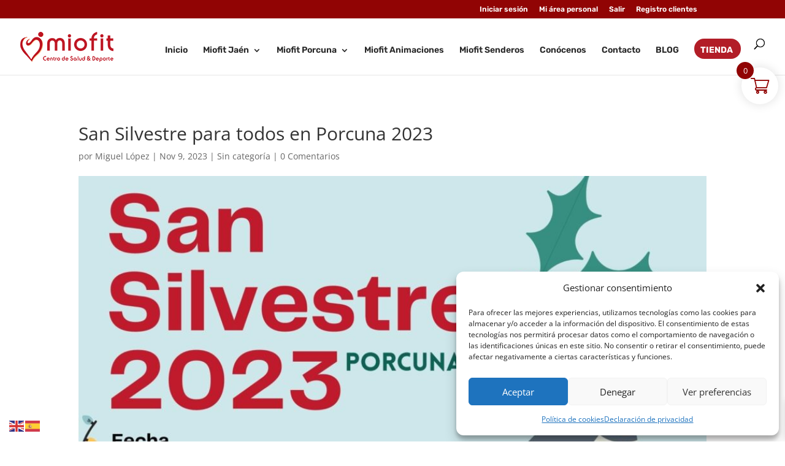

--- FILE ---
content_type: text/html; charset=utf-8
request_url: https://www.google.com/recaptcha/api2/anchor?ar=1&k=6Le-m2McAAAAACmec8RnhtajdHDOVc5jmt7kmh2Y&co=aHR0cHM6Ly9taW9maXRlbnRyZW5hbWllbnRvLmVzOjQ0Mw..&hl=en&v=PoyoqOPhxBO7pBk68S4YbpHZ&size=invisible&anchor-ms=20000&execute-ms=30000&cb=lfo5j8278hof
body_size: 48744
content:
<!DOCTYPE HTML><html dir="ltr" lang="en"><head><meta http-equiv="Content-Type" content="text/html; charset=UTF-8">
<meta http-equiv="X-UA-Compatible" content="IE=edge">
<title>reCAPTCHA</title>
<style type="text/css">
/* cyrillic-ext */
@font-face {
  font-family: 'Roboto';
  font-style: normal;
  font-weight: 400;
  font-stretch: 100%;
  src: url(//fonts.gstatic.com/s/roboto/v48/KFO7CnqEu92Fr1ME7kSn66aGLdTylUAMa3GUBHMdazTgWw.woff2) format('woff2');
  unicode-range: U+0460-052F, U+1C80-1C8A, U+20B4, U+2DE0-2DFF, U+A640-A69F, U+FE2E-FE2F;
}
/* cyrillic */
@font-face {
  font-family: 'Roboto';
  font-style: normal;
  font-weight: 400;
  font-stretch: 100%;
  src: url(//fonts.gstatic.com/s/roboto/v48/KFO7CnqEu92Fr1ME7kSn66aGLdTylUAMa3iUBHMdazTgWw.woff2) format('woff2');
  unicode-range: U+0301, U+0400-045F, U+0490-0491, U+04B0-04B1, U+2116;
}
/* greek-ext */
@font-face {
  font-family: 'Roboto';
  font-style: normal;
  font-weight: 400;
  font-stretch: 100%;
  src: url(//fonts.gstatic.com/s/roboto/v48/KFO7CnqEu92Fr1ME7kSn66aGLdTylUAMa3CUBHMdazTgWw.woff2) format('woff2');
  unicode-range: U+1F00-1FFF;
}
/* greek */
@font-face {
  font-family: 'Roboto';
  font-style: normal;
  font-weight: 400;
  font-stretch: 100%;
  src: url(//fonts.gstatic.com/s/roboto/v48/KFO7CnqEu92Fr1ME7kSn66aGLdTylUAMa3-UBHMdazTgWw.woff2) format('woff2');
  unicode-range: U+0370-0377, U+037A-037F, U+0384-038A, U+038C, U+038E-03A1, U+03A3-03FF;
}
/* math */
@font-face {
  font-family: 'Roboto';
  font-style: normal;
  font-weight: 400;
  font-stretch: 100%;
  src: url(//fonts.gstatic.com/s/roboto/v48/KFO7CnqEu92Fr1ME7kSn66aGLdTylUAMawCUBHMdazTgWw.woff2) format('woff2');
  unicode-range: U+0302-0303, U+0305, U+0307-0308, U+0310, U+0312, U+0315, U+031A, U+0326-0327, U+032C, U+032F-0330, U+0332-0333, U+0338, U+033A, U+0346, U+034D, U+0391-03A1, U+03A3-03A9, U+03B1-03C9, U+03D1, U+03D5-03D6, U+03F0-03F1, U+03F4-03F5, U+2016-2017, U+2034-2038, U+203C, U+2040, U+2043, U+2047, U+2050, U+2057, U+205F, U+2070-2071, U+2074-208E, U+2090-209C, U+20D0-20DC, U+20E1, U+20E5-20EF, U+2100-2112, U+2114-2115, U+2117-2121, U+2123-214F, U+2190, U+2192, U+2194-21AE, U+21B0-21E5, U+21F1-21F2, U+21F4-2211, U+2213-2214, U+2216-22FF, U+2308-230B, U+2310, U+2319, U+231C-2321, U+2336-237A, U+237C, U+2395, U+239B-23B7, U+23D0, U+23DC-23E1, U+2474-2475, U+25AF, U+25B3, U+25B7, U+25BD, U+25C1, U+25CA, U+25CC, U+25FB, U+266D-266F, U+27C0-27FF, U+2900-2AFF, U+2B0E-2B11, U+2B30-2B4C, U+2BFE, U+3030, U+FF5B, U+FF5D, U+1D400-1D7FF, U+1EE00-1EEFF;
}
/* symbols */
@font-face {
  font-family: 'Roboto';
  font-style: normal;
  font-weight: 400;
  font-stretch: 100%;
  src: url(//fonts.gstatic.com/s/roboto/v48/KFO7CnqEu92Fr1ME7kSn66aGLdTylUAMaxKUBHMdazTgWw.woff2) format('woff2');
  unicode-range: U+0001-000C, U+000E-001F, U+007F-009F, U+20DD-20E0, U+20E2-20E4, U+2150-218F, U+2190, U+2192, U+2194-2199, U+21AF, U+21E6-21F0, U+21F3, U+2218-2219, U+2299, U+22C4-22C6, U+2300-243F, U+2440-244A, U+2460-24FF, U+25A0-27BF, U+2800-28FF, U+2921-2922, U+2981, U+29BF, U+29EB, U+2B00-2BFF, U+4DC0-4DFF, U+FFF9-FFFB, U+10140-1018E, U+10190-1019C, U+101A0, U+101D0-101FD, U+102E0-102FB, U+10E60-10E7E, U+1D2C0-1D2D3, U+1D2E0-1D37F, U+1F000-1F0FF, U+1F100-1F1AD, U+1F1E6-1F1FF, U+1F30D-1F30F, U+1F315, U+1F31C, U+1F31E, U+1F320-1F32C, U+1F336, U+1F378, U+1F37D, U+1F382, U+1F393-1F39F, U+1F3A7-1F3A8, U+1F3AC-1F3AF, U+1F3C2, U+1F3C4-1F3C6, U+1F3CA-1F3CE, U+1F3D4-1F3E0, U+1F3ED, U+1F3F1-1F3F3, U+1F3F5-1F3F7, U+1F408, U+1F415, U+1F41F, U+1F426, U+1F43F, U+1F441-1F442, U+1F444, U+1F446-1F449, U+1F44C-1F44E, U+1F453, U+1F46A, U+1F47D, U+1F4A3, U+1F4B0, U+1F4B3, U+1F4B9, U+1F4BB, U+1F4BF, U+1F4C8-1F4CB, U+1F4D6, U+1F4DA, U+1F4DF, U+1F4E3-1F4E6, U+1F4EA-1F4ED, U+1F4F7, U+1F4F9-1F4FB, U+1F4FD-1F4FE, U+1F503, U+1F507-1F50B, U+1F50D, U+1F512-1F513, U+1F53E-1F54A, U+1F54F-1F5FA, U+1F610, U+1F650-1F67F, U+1F687, U+1F68D, U+1F691, U+1F694, U+1F698, U+1F6AD, U+1F6B2, U+1F6B9-1F6BA, U+1F6BC, U+1F6C6-1F6CF, U+1F6D3-1F6D7, U+1F6E0-1F6EA, U+1F6F0-1F6F3, U+1F6F7-1F6FC, U+1F700-1F7FF, U+1F800-1F80B, U+1F810-1F847, U+1F850-1F859, U+1F860-1F887, U+1F890-1F8AD, U+1F8B0-1F8BB, U+1F8C0-1F8C1, U+1F900-1F90B, U+1F93B, U+1F946, U+1F984, U+1F996, U+1F9E9, U+1FA00-1FA6F, U+1FA70-1FA7C, U+1FA80-1FA89, U+1FA8F-1FAC6, U+1FACE-1FADC, U+1FADF-1FAE9, U+1FAF0-1FAF8, U+1FB00-1FBFF;
}
/* vietnamese */
@font-face {
  font-family: 'Roboto';
  font-style: normal;
  font-weight: 400;
  font-stretch: 100%;
  src: url(//fonts.gstatic.com/s/roboto/v48/KFO7CnqEu92Fr1ME7kSn66aGLdTylUAMa3OUBHMdazTgWw.woff2) format('woff2');
  unicode-range: U+0102-0103, U+0110-0111, U+0128-0129, U+0168-0169, U+01A0-01A1, U+01AF-01B0, U+0300-0301, U+0303-0304, U+0308-0309, U+0323, U+0329, U+1EA0-1EF9, U+20AB;
}
/* latin-ext */
@font-face {
  font-family: 'Roboto';
  font-style: normal;
  font-weight: 400;
  font-stretch: 100%;
  src: url(//fonts.gstatic.com/s/roboto/v48/KFO7CnqEu92Fr1ME7kSn66aGLdTylUAMa3KUBHMdazTgWw.woff2) format('woff2');
  unicode-range: U+0100-02BA, U+02BD-02C5, U+02C7-02CC, U+02CE-02D7, U+02DD-02FF, U+0304, U+0308, U+0329, U+1D00-1DBF, U+1E00-1E9F, U+1EF2-1EFF, U+2020, U+20A0-20AB, U+20AD-20C0, U+2113, U+2C60-2C7F, U+A720-A7FF;
}
/* latin */
@font-face {
  font-family: 'Roboto';
  font-style: normal;
  font-weight: 400;
  font-stretch: 100%;
  src: url(//fonts.gstatic.com/s/roboto/v48/KFO7CnqEu92Fr1ME7kSn66aGLdTylUAMa3yUBHMdazQ.woff2) format('woff2');
  unicode-range: U+0000-00FF, U+0131, U+0152-0153, U+02BB-02BC, U+02C6, U+02DA, U+02DC, U+0304, U+0308, U+0329, U+2000-206F, U+20AC, U+2122, U+2191, U+2193, U+2212, U+2215, U+FEFF, U+FFFD;
}
/* cyrillic-ext */
@font-face {
  font-family: 'Roboto';
  font-style: normal;
  font-weight: 500;
  font-stretch: 100%;
  src: url(//fonts.gstatic.com/s/roboto/v48/KFO7CnqEu92Fr1ME7kSn66aGLdTylUAMa3GUBHMdazTgWw.woff2) format('woff2');
  unicode-range: U+0460-052F, U+1C80-1C8A, U+20B4, U+2DE0-2DFF, U+A640-A69F, U+FE2E-FE2F;
}
/* cyrillic */
@font-face {
  font-family: 'Roboto';
  font-style: normal;
  font-weight: 500;
  font-stretch: 100%;
  src: url(//fonts.gstatic.com/s/roboto/v48/KFO7CnqEu92Fr1ME7kSn66aGLdTylUAMa3iUBHMdazTgWw.woff2) format('woff2');
  unicode-range: U+0301, U+0400-045F, U+0490-0491, U+04B0-04B1, U+2116;
}
/* greek-ext */
@font-face {
  font-family: 'Roboto';
  font-style: normal;
  font-weight: 500;
  font-stretch: 100%;
  src: url(//fonts.gstatic.com/s/roboto/v48/KFO7CnqEu92Fr1ME7kSn66aGLdTylUAMa3CUBHMdazTgWw.woff2) format('woff2');
  unicode-range: U+1F00-1FFF;
}
/* greek */
@font-face {
  font-family: 'Roboto';
  font-style: normal;
  font-weight: 500;
  font-stretch: 100%;
  src: url(//fonts.gstatic.com/s/roboto/v48/KFO7CnqEu92Fr1ME7kSn66aGLdTylUAMa3-UBHMdazTgWw.woff2) format('woff2');
  unicode-range: U+0370-0377, U+037A-037F, U+0384-038A, U+038C, U+038E-03A1, U+03A3-03FF;
}
/* math */
@font-face {
  font-family: 'Roboto';
  font-style: normal;
  font-weight: 500;
  font-stretch: 100%;
  src: url(//fonts.gstatic.com/s/roboto/v48/KFO7CnqEu92Fr1ME7kSn66aGLdTylUAMawCUBHMdazTgWw.woff2) format('woff2');
  unicode-range: U+0302-0303, U+0305, U+0307-0308, U+0310, U+0312, U+0315, U+031A, U+0326-0327, U+032C, U+032F-0330, U+0332-0333, U+0338, U+033A, U+0346, U+034D, U+0391-03A1, U+03A3-03A9, U+03B1-03C9, U+03D1, U+03D5-03D6, U+03F0-03F1, U+03F4-03F5, U+2016-2017, U+2034-2038, U+203C, U+2040, U+2043, U+2047, U+2050, U+2057, U+205F, U+2070-2071, U+2074-208E, U+2090-209C, U+20D0-20DC, U+20E1, U+20E5-20EF, U+2100-2112, U+2114-2115, U+2117-2121, U+2123-214F, U+2190, U+2192, U+2194-21AE, U+21B0-21E5, U+21F1-21F2, U+21F4-2211, U+2213-2214, U+2216-22FF, U+2308-230B, U+2310, U+2319, U+231C-2321, U+2336-237A, U+237C, U+2395, U+239B-23B7, U+23D0, U+23DC-23E1, U+2474-2475, U+25AF, U+25B3, U+25B7, U+25BD, U+25C1, U+25CA, U+25CC, U+25FB, U+266D-266F, U+27C0-27FF, U+2900-2AFF, U+2B0E-2B11, U+2B30-2B4C, U+2BFE, U+3030, U+FF5B, U+FF5D, U+1D400-1D7FF, U+1EE00-1EEFF;
}
/* symbols */
@font-face {
  font-family: 'Roboto';
  font-style: normal;
  font-weight: 500;
  font-stretch: 100%;
  src: url(//fonts.gstatic.com/s/roboto/v48/KFO7CnqEu92Fr1ME7kSn66aGLdTylUAMaxKUBHMdazTgWw.woff2) format('woff2');
  unicode-range: U+0001-000C, U+000E-001F, U+007F-009F, U+20DD-20E0, U+20E2-20E4, U+2150-218F, U+2190, U+2192, U+2194-2199, U+21AF, U+21E6-21F0, U+21F3, U+2218-2219, U+2299, U+22C4-22C6, U+2300-243F, U+2440-244A, U+2460-24FF, U+25A0-27BF, U+2800-28FF, U+2921-2922, U+2981, U+29BF, U+29EB, U+2B00-2BFF, U+4DC0-4DFF, U+FFF9-FFFB, U+10140-1018E, U+10190-1019C, U+101A0, U+101D0-101FD, U+102E0-102FB, U+10E60-10E7E, U+1D2C0-1D2D3, U+1D2E0-1D37F, U+1F000-1F0FF, U+1F100-1F1AD, U+1F1E6-1F1FF, U+1F30D-1F30F, U+1F315, U+1F31C, U+1F31E, U+1F320-1F32C, U+1F336, U+1F378, U+1F37D, U+1F382, U+1F393-1F39F, U+1F3A7-1F3A8, U+1F3AC-1F3AF, U+1F3C2, U+1F3C4-1F3C6, U+1F3CA-1F3CE, U+1F3D4-1F3E0, U+1F3ED, U+1F3F1-1F3F3, U+1F3F5-1F3F7, U+1F408, U+1F415, U+1F41F, U+1F426, U+1F43F, U+1F441-1F442, U+1F444, U+1F446-1F449, U+1F44C-1F44E, U+1F453, U+1F46A, U+1F47D, U+1F4A3, U+1F4B0, U+1F4B3, U+1F4B9, U+1F4BB, U+1F4BF, U+1F4C8-1F4CB, U+1F4D6, U+1F4DA, U+1F4DF, U+1F4E3-1F4E6, U+1F4EA-1F4ED, U+1F4F7, U+1F4F9-1F4FB, U+1F4FD-1F4FE, U+1F503, U+1F507-1F50B, U+1F50D, U+1F512-1F513, U+1F53E-1F54A, U+1F54F-1F5FA, U+1F610, U+1F650-1F67F, U+1F687, U+1F68D, U+1F691, U+1F694, U+1F698, U+1F6AD, U+1F6B2, U+1F6B9-1F6BA, U+1F6BC, U+1F6C6-1F6CF, U+1F6D3-1F6D7, U+1F6E0-1F6EA, U+1F6F0-1F6F3, U+1F6F7-1F6FC, U+1F700-1F7FF, U+1F800-1F80B, U+1F810-1F847, U+1F850-1F859, U+1F860-1F887, U+1F890-1F8AD, U+1F8B0-1F8BB, U+1F8C0-1F8C1, U+1F900-1F90B, U+1F93B, U+1F946, U+1F984, U+1F996, U+1F9E9, U+1FA00-1FA6F, U+1FA70-1FA7C, U+1FA80-1FA89, U+1FA8F-1FAC6, U+1FACE-1FADC, U+1FADF-1FAE9, U+1FAF0-1FAF8, U+1FB00-1FBFF;
}
/* vietnamese */
@font-face {
  font-family: 'Roboto';
  font-style: normal;
  font-weight: 500;
  font-stretch: 100%;
  src: url(//fonts.gstatic.com/s/roboto/v48/KFO7CnqEu92Fr1ME7kSn66aGLdTylUAMa3OUBHMdazTgWw.woff2) format('woff2');
  unicode-range: U+0102-0103, U+0110-0111, U+0128-0129, U+0168-0169, U+01A0-01A1, U+01AF-01B0, U+0300-0301, U+0303-0304, U+0308-0309, U+0323, U+0329, U+1EA0-1EF9, U+20AB;
}
/* latin-ext */
@font-face {
  font-family: 'Roboto';
  font-style: normal;
  font-weight: 500;
  font-stretch: 100%;
  src: url(//fonts.gstatic.com/s/roboto/v48/KFO7CnqEu92Fr1ME7kSn66aGLdTylUAMa3KUBHMdazTgWw.woff2) format('woff2');
  unicode-range: U+0100-02BA, U+02BD-02C5, U+02C7-02CC, U+02CE-02D7, U+02DD-02FF, U+0304, U+0308, U+0329, U+1D00-1DBF, U+1E00-1E9F, U+1EF2-1EFF, U+2020, U+20A0-20AB, U+20AD-20C0, U+2113, U+2C60-2C7F, U+A720-A7FF;
}
/* latin */
@font-face {
  font-family: 'Roboto';
  font-style: normal;
  font-weight: 500;
  font-stretch: 100%;
  src: url(//fonts.gstatic.com/s/roboto/v48/KFO7CnqEu92Fr1ME7kSn66aGLdTylUAMa3yUBHMdazQ.woff2) format('woff2');
  unicode-range: U+0000-00FF, U+0131, U+0152-0153, U+02BB-02BC, U+02C6, U+02DA, U+02DC, U+0304, U+0308, U+0329, U+2000-206F, U+20AC, U+2122, U+2191, U+2193, U+2212, U+2215, U+FEFF, U+FFFD;
}
/* cyrillic-ext */
@font-face {
  font-family: 'Roboto';
  font-style: normal;
  font-weight: 900;
  font-stretch: 100%;
  src: url(//fonts.gstatic.com/s/roboto/v48/KFO7CnqEu92Fr1ME7kSn66aGLdTylUAMa3GUBHMdazTgWw.woff2) format('woff2');
  unicode-range: U+0460-052F, U+1C80-1C8A, U+20B4, U+2DE0-2DFF, U+A640-A69F, U+FE2E-FE2F;
}
/* cyrillic */
@font-face {
  font-family: 'Roboto';
  font-style: normal;
  font-weight: 900;
  font-stretch: 100%;
  src: url(//fonts.gstatic.com/s/roboto/v48/KFO7CnqEu92Fr1ME7kSn66aGLdTylUAMa3iUBHMdazTgWw.woff2) format('woff2');
  unicode-range: U+0301, U+0400-045F, U+0490-0491, U+04B0-04B1, U+2116;
}
/* greek-ext */
@font-face {
  font-family: 'Roboto';
  font-style: normal;
  font-weight: 900;
  font-stretch: 100%;
  src: url(//fonts.gstatic.com/s/roboto/v48/KFO7CnqEu92Fr1ME7kSn66aGLdTylUAMa3CUBHMdazTgWw.woff2) format('woff2');
  unicode-range: U+1F00-1FFF;
}
/* greek */
@font-face {
  font-family: 'Roboto';
  font-style: normal;
  font-weight: 900;
  font-stretch: 100%;
  src: url(//fonts.gstatic.com/s/roboto/v48/KFO7CnqEu92Fr1ME7kSn66aGLdTylUAMa3-UBHMdazTgWw.woff2) format('woff2');
  unicode-range: U+0370-0377, U+037A-037F, U+0384-038A, U+038C, U+038E-03A1, U+03A3-03FF;
}
/* math */
@font-face {
  font-family: 'Roboto';
  font-style: normal;
  font-weight: 900;
  font-stretch: 100%;
  src: url(//fonts.gstatic.com/s/roboto/v48/KFO7CnqEu92Fr1ME7kSn66aGLdTylUAMawCUBHMdazTgWw.woff2) format('woff2');
  unicode-range: U+0302-0303, U+0305, U+0307-0308, U+0310, U+0312, U+0315, U+031A, U+0326-0327, U+032C, U+032F-0330, U+0332-0333, U+0338, U+033A, U+0346, U+034D, U+0391-03A1, U+03A3-03A9, U+03B1-03C9, U+03D1, U+03D5-03D6, U+03F0-03F1, U+03F4-03F5, U+2016-2017, U+2034-2038, U+203C, U+2040, U+2043, U+2047, U+2050, U+2057, U+205F, U+2070-2071, U+2074-208E, U+2090-209C, U+20D0-20DC, U+20E1, U+20E5-20EF, U+2100-2112, U+2114-2115, U+2117-2121, U+2123-214F, U+2190, U+2192, U+2194-21AE, U+21B0-21E5, U+21F1-21F2, U+21F4-2211, U+2213-2214, U+2216-22FF, U+2308-230B, U+2310, U+2319, U+231C-2321, U+2336-237A, U+237C, U+2395, U+239B-23B7, U+23D0, U+23DC-23E1, U+2474-2475, U+25AF, U+25B3, U+25B7, U+25BD, U+25C1, U+25CA, U+25CC, U+25FB, U+266D-266F, U+27C0-27FF, U+2900-2AFF, U+2B0E-2B11, U+2B30-2B4C, U+2BFE, U+3030, U+FF5B, U+FF5D, U+1D400-1D7FF, U+1EE00-1EEFF;
}
/* symbols */
@font-face {
  font-family: 'Roboto';
  font-style: normal;
  font-weight: 900;
  font-stretch: 100%;
  src: url(//fonts.gstatic.com/s/roboto/v48/KFO7CnqEu92Fr1ME7kSn66aGLdTylUAMaxKUBHMdazTgWw.woff2) format('woff2');
  unicode-range: U+0001-000C, U+000E-001F, U+007F-009F, U+20DD-20E0, U+20E2-20E4, U+2150-218F, U+2190, U+2192, U+2194-2199, U+21AF, U+21E6-21F0, U+21F3, U+2218-2219, U+2299, U+22C4-22C6, U+2300-243F, U+2440-244A, U+2460-24FF, U+25A0-27BF, U+2800-28FF, U+2921-2922, U+2981, U+29BF, U+29EB, U+2B00-2BFF, U+4DC0-4DFF, U+FFF9-FFFB, U+10140-1018E, U+10190-1019C, U+101A0, U+101D0-101FD, U+102E0-102FB, U+10E60-10E7E, U+1D2C0-1D2D3, U+1D2E0-1D37F, U+1F000-1F0FF, U+1F100-1F1AD, U+1F1E6-1F1FF, U+1F30D-1F30F, U+1F315, U+1F31C, U+1F31E, U+1F320-1F32C, U+1F336, U+1F378, U+1F37D, U+1F382, U+1F393-1F39F, U+1F3A7-1F3A8, U+1F3AC-1F3AF, U+1F3C2, U+1F3C4-1F3C6, U+1F3CA-1F3CE, U+1F3D4-1F3E0, U+1F3ED, U+1F3F1-1F3F3, U+1F3F5-1F3F7, U+1F408, U+1F415, U+1F41F, U+1F426, U+1F43F, U+1F441-1F442, U+1F444, U+1F446-1F449, U+1F44C-1F44E, U+1F453, U+1F46A, U+1F47D, U+1F4A3, U+1F4B0, U+1F4B3, U+1F4B9, U+1F4BB, U+1F4BF, U+1F4C8-1F4CB, U+1F4D6, U+1F4DA, U+1F4DF, U+1F4E3-1F4E6, U+1F4EA-1F4ED, U+1F4F7, U+1F4F9-1F4FB, U+1F4FD-1F4FE, U+1F503, U+1F507-1F50B, U+1F50D, U+1F512-1F513, U+1F53E-1F54A, U+1F54F-1F5FA, U+1F610, U+1F650-1F67F, U+1F687, U+1F68D, U+1F691, U+1F694, U+1F698, U+1F6AD, U+1F6B2, U+1F6B9-1F6BA, U+1F6BC, U+1F6C6-1F6CF, U+1F6D3-1F6D7, U+1F6E0-1F6EA, U+1F6F0-1F6F3, U+1F6F7-1F6FC, U+1F700-1F7FF, U+1F800-1F80B, U+1F810-1F847, U+1F850-1F859, U+1F860-1F887, U+1F890-1F8AD, U+1F8B0-1F8BB, U+1F8C0-1F8C1, U+1F900-1F90B, U+1F93B, U+1F946, U+1F984, U+1F996, U+1F9E9, U+1FA00-1FA6F, U+1FA70-1FA7C, U+1FA80-1FA89, U+1FA8F-1FAC6, U+1FACE-1FADC, U+1FADF-1FAE9, U+1FAF0-1FAF8, U+1FB00-1FBFF;
}
/* vietnamese */
@font-face {
  font-family: 'Roboto';
  font-style: normal;
  font-weight: 900;
  font-stretch: 100%;
  src: url(//fonts.gstatic.com/s/roboto/v48/KFO7CnqEu92Fr1ME7kSn66aGLdTylUAMa3OUBHMdazTgWw.woff2) format('woff2');
  unicode-range: U+0102-0103, U+0110-0111, U+0128-0129, U+0168-0169, U+01A0-01A1, U+01AF-01B0, U+0300-0301, U+0303-0304, U+0308-0309, U+0323, U+0329, U+1EA0-1EF9, U+20AB;
}
/* latin-ext */
@font-face {
  font-family: 'Roboto';
  font-style: normal;
  font-weight: 900;
  font-stretch: 100%;
  src: url(//fonts.gstatic.com/s/roboto/v48/KFO7CnqEu92Fr1ME7kSn66aGLdTylUAMa3KUBHMdazTgWw.woff2) format('woff2');
  unicode-range: U+0100-02BA, U+02BD-02C5, U+02C7-02CC, U+02CE-02D7, U+02DD-02FF, U+0304, U+0308, U+0329, U+1D00-1DBF, U+1E00-1E9F, U+1EF2-1EFF, U+2020, U+20A0-20AB, U+20AD-20C0, U+2113, U+2C60-2C7F, U+A720-A7FF;
}
/* latin */
@font-face {
  font-family: 'Roboto';
  font-style: normal;
  font-weight: 900;
  font-stretch: 100%;
  src: url(//fonts.gstatic.com/s/roboto/v48/KFO7CnqEu92Fr1ME7kSn66aGLdTylUAMa3yUBHMdazQ.woff2) format('woff2');
  unicode-range: U+0000-00FF, U+0131, U+0152-0153, U+02BB-02BC, U+02C6, U+02DA, U+02DC, U+0304, U+0308, U+0329, U+2000-206F, U+20AC, U+2122, U+2191, U+2193, U+2212, U+2215, U+FEFF, U+FFFD;
}

</style>
<link rel="stylesheet" type="text/css" href="https://www.gstatic.com/recaptcha/releases/PoyoqOPhxBO7pBk68S4YbpHZ/styles__ltr.css">
<script nonce="iI3xN8WkV84iCN9_TrLP7A" type="text/javascript">window['__recaptcha_api'] = 'https://www.google.com/recaptcha/api2/';</script>
<script type="text/javascript" src="https://www.gstatic.com/recaptcha/releases/PoyoqOPhxBO7pBk68S4YbpHZ/recaptcha__en.js" nonce="iI3xN8WkV84iCN9_TrLP7A">
      
    </script></head>
<body><div id="rc-anchor-alert" class="rc-anchor-alert"></div>
<input type="hidden" id="recaptcha-token" value="[base64]">
<script type="text/javascript" nonce="iI3xN8WkV84iCN9_TrLP7A">
      recaptcha.anchor.Main.init("[\x22ainput\x22,[\x22bgdata\x22,\x22\x22,\[base64]/[base64]/[base64]/KE4oMTI0LHYsdi5HKSxMWihsLHYpKTpOKDEyNCx2LGwpLFYpLHYpLFQpKSxGKDE3MSx2KX0scjc9ZnVuY3Rpb24obCl7cmV0dXJuIGx9LEM9ZnVuY3Rpb24obCxWLHYpe04odixsLFYpLFZbYWtdPTI3OTZ9LG49ZnVuY3Rpb24obCxWKXtWLlg9KChWLlg/[base64]/[base64]/[base64]/[base64]/[base64]/[base64]/[base64]/[base64]/[base64]/[base64]/[base64]\\u003d\x22,\[base64]\\u003d\\u003d\x22,\x22AcOiJzAcCGUnXMO/OQYIXAPDtm17w5lUWD1fTcOOaX3Cs29Nw6B7w4lfaHpSw4DCgMKgb0Rowpliw5Vxw4LDrCnDvVvDjMK4ZgrCk3XCk8OyEsKiw5IGRsKRHRPDp8K0w4HDknTDtGXDp2gqwrrCm37DuMOXb8OteCdvFWfCqsKDwp12w6psw61Yw4zDtsKJSMKyfsK/wrliezdeS8O2fmIowqM1DlAJwr8twrJkcgcABSdRwqXDtgHDkWjDq8O5woggw4nCoCTDmsOtcXvDpU5cwrzCvjVHWy3Diwdjw7jDtlE8wpfCtcOTw6HDow/CkTLCm3RsTAQ4w67CuyYTwr7CpcO/[base64]/w7LCi8KNwq/DnQLCtcO5PzPDn1rCoBTDnQ/CjsOOMMO0AcOCw4XCnsKAbx3ClMO4w7Awbn/[base64]/[base64]/w4/CqcK7w4xHwrsHLcKVB3fCt8K7w5/Cp8Oiwq4FOsK/[base64]/w6LCoMOQMWTClcKTw6JKwoBdw7nCosOvCA9uE8O/KMKFNizDhinDmcKewppawrFZwrfCqXEOUljClMKsworDlsKcw4DCpSIqNmcow7MFw5TCp2t7BVfCvnnDhcKFw57DkDPCqMO3P1bCpMKVFD7DocOBw6U/JcOPw67ClGfDrsO/NsKRZ8OpwpPDuVbCpcK6dsOlwqPDvSFpw6JtI8OEwp/Dl28gwp9iwrXCoEjDgQoyw6zCo0XDugYqPsKgICPCuVZ+ZcKfKHYOMMK2IMKoYDHCoy7DpcOzHkpyw6ZawpkaPcKWw4HCnMKcfknCuMOjwrspw5kTwqxARQrCqcOxwooIwrnDgnjClx/Co8K1IsKQeRVUDhl7w5LDkSopw43DnsKCwq7DuDl6Kw3CpsOqQcKHwo52bVJWZsKSDMOhOHxZXH7DlsO4a2R+w5N/wrkMBcKhw7nDmMOYP8OYw6oXbMOvwoLCuEzDm0k9DVNNd8O9w7UQw4QpSUgawqbDhRTCmMKnB8KcaiXDi8Olw6EIwpVJJsO/Lm/Dkn3Cg8OfwoVwAMO6fXEmwoLCpsKwwocew4PDscK7CsOlVjEMwrlhKmBuwotzwrzCswbDkCzClsK9wqfDpcK5eTzDnsOCa11Ow7rCiggOwq4ZZCsEw6bDr8OUwq7DscKKecKSwprCn8O9QsOHTcOzA8O7w647D8OHNMKMS8OeEmbClVDCpHDDusO4Mh/CrMK3ZgzDkMOzJ8OQT8K8GMOrwqzDrxvDvMKowq8pCMK6MMOTRExIIsK7w5fCkMKfwqMBwqHDtWTCgcObB3TDl8KmVgBpw5fDtMOcwr03wpTCgyvCv8ORw6dfwqLCs8K+bsKCw5A/JlMLEXvDrcKqAMKKwo3CvXXDsMKAwoPCrsKZwrHDizMHPz/[base64]/BFHDpMOWw4nDl8OcBcKORRLDoxBqXsK5IyVOw6vDhnLDjsO9wqhMIzAmw5Alw4LCmsO6wr7DocKSw5oCCMOlw6dfwqfDpMOUEsKOwpItYXzCujjClMONwrPDpwItwrxFRsOiwoPDpsKRCsO6wp1/w6fCvn8CPxQjK1oWGHbClsOYwpZffFXDk8OgGDvCt19jwpTDgMKtwqDDhcKeVzRECDcwL1seQkbDgMO3BDIrwqDDsyjCqcOGOXBzw5QhwqhxwrDCh8K1w7NvSktWKsO5aQcnw7s9UcK/FgfChsOhw7NawpjDlsOLU8KWwpzChWzCgE1lwo3DpMOTw6vDsnjDjcOzwpPCjcOsC8KmFsKVcsOFwrXDpcOIBcKrw5/CgcOcwrZ+WzzDomvCo3Jnw440B8OlwqtSE8OEw5EoVsKhEMOGwosmw6t1UT/[base64]/DlRcow43DiwlIT8OUSsOPw7/CkDFZwq3DrT4KAFnCvCANw5gDw4nDqhd7wpczNQfCrMKjwp7CsmvDjcOGwpZYTcKkdcKpQjsewqDDmQPCqsOsUx9uRgc1QgDCmBwHQFMvwqMyWQY3ZMKEwqknw5bCn8ORw7zDq8OQBX4EwonCnMKAKkoiw6TCjHc/T8KmDFRlaTTDmsKSw5fClsOaUsOddkIuwrpgUDzCrMOAVGnCgsORHcKGXUXCvMKNdD8vOcO1YE/Cv8OkNcKUwqrCpB5PwojCoGcmYcOFeMOjXXt9wrXChSBTwqpaNBdvKXgfS8KucEtnw68LwqjDti0VaRHDrh3CjMKnSVUJw5Qsw7B9MMOOAk9jw6/DksKbw6U0w7DDlHnCvMOcBwg1eR8/w79kVMKZw47DtAlkw6fCtTRXYy3DnMKiw7PDvcOdw5sgwqvDuHRzwrjCjcKZNcKcwoEdwq7Dky7DpcOOASVuEMK2wpcTGU8Pw6Y6F3QZHsOuD8OQw6XDvsOGVwk1LWovJMKOwp5zwrJOaRfCrw93wprDv29Xw4E3wrXDhXIkYSPCpsOvw4xcKsO9wpfDi3rDoMO/[base64]/[base64]/CvMKJwr9Tw4oaa3U7wqfChVcGw4rDs8KGwpHDm0Z2w4/DtmlwcVlfwrxTScK0wqvCmGrDhkHDvcOjw69cwrFtWcOXw7DCtiUXwrhXO3kTwpJEUVA/SWJlwplzS8KUO8KvPF8WdcKGbhfCknfCkS3DjcOvwqjCnMKgwqhGwrsvY8OXDcOyEwYMwrZ3wolpAR7CtcOlBhxbwrbDlkHCnAbCl2XCng7DucOaw6d+wodrw5BXSAjCrGTDpzfDn8OKaxZHdMOrfFE8Sx3DgmQvFTXCiWRjDMOwwoMLOToMfCPDv8KVL1N8wr/[base64]/[base64]/Ds0bDlHkQwrdpwobClR3DrsKkXwDCgg7CmMOZwr7Co8KJO2HCk8K/w4Ucw4HDvsKvwpPCtTJOLmoKw6xMw6IINAPCkCg9w4HCh8OKOhYpAsKhwqbCgmcWwqVne8OFwpwKAlrDrHvDoMOgb8KKW2gzE8KFwoYWwpvClSpBJlpCJA5vwrDDp380w7Fswp5ZEmvDtcOJwqfDrAgySMKbPcKNw7Y+E1VgwpZKKMKZW8OufFgRYi/DtMKjw7/CtMKGfMO7w7LClgMLwoTDjsKybcKxwopuwq/[base64]/CvSI5WsKtwq/DsFTDgsKhCS8CKBfCn2xnw6oaW8Kaw7HDsjRAwp8ZwqDDuADCs17Cgn/[base64]/wofDncKKw7DDnQ7DlnnDlcK1GijDp2/ClGJ7w4vDocOtwr0yw63DjMKnScOiwpPCncKiw6woUsOpwp7DngLDuhvCrAnCg0bDtcOkVsKfw5rDkcOBwqHDiMOzw6jDg1LCisO0CcO9dj3Cs8OlKMKMw5FaEkBPV8OTU8K4UFUsX3jDr8KpwqfCiMOywrkOw4A/OjHChHLDnVPCq8OswqLDgU85w5NucxVqw6LDoB/Crz5sLy3DtAV6w77DsirCuMKww7zDohnChsK9w7lFw4wqw6hWwqbDncO6w6/CvjlvCQB1bwoTwpzDpcOowq7ChMKgw7LDm13CsSE2d118NcKLL0/DjisBw4/CmcKbN8OvwqlYW8KhwpjCtcOTwqR+w5PDucOPw63DtsOsQsK/Py/DhcKswovCsz3CuWvDssKtwqfCpzFPwppvw61fwp7ClsO+WzgZWA3Dh8O/[base64]/Ct8OCFcOmwrVKe8Kmfy0Nw5VXw6jCiMKfKyB6woxvw5XCvgtJwqN0BjZOKsOXBgzCvcK9wqPDr3vCoS8jVE0tE8K2bsOwwp/DpQZGN0TCkMOZTsOpYEE2Ez8uwqzCtkIiTCkgw4vDucKfw69UwqjDml8eQyQ5w73Dpy0Dwr7DssOrw7cIw7Q2JU/CrsOUV8OCw6c+DMKsw4RxVQDDusOMYMOEX8K9fRTCtVXCrDzCs03CtMKsJcKsDcOCU0fDnRjCuyjDk8Oaw4jCi8Kzw5BDZMK4wq4aLSPDsQrCgyHCnwvDmDEPLl3Dl8OOwpfDgMKIwp7Cg3stY1rCtXB/[base64]/[base64]/N8OdRcOtw4XDu8KoNWvCsSVJAFYGwrt7asOMBgt4dcKTwpLDlsOBwqdEC8OKw4fDpgALwrrDvsOzw4XDjcKJwr8pw6fCrQjCsBXCq8Ksw7HCtsOfwpTCrcKJwoXClMKEXFEPH8Ksw7tIwrA9ZGjCjXrCrMKbwpLCmsOpGcK0wqbCrsOvLmcyci8ta8K/V8Kcw5/[base64]/CmzYSwrbDth0lE8K2Ii04KMO5OXg4wqMCw7ZlJ27DuwTCrsOIwoAYw4fDnsOzwpdQw41awq9ew6TClMOGXsOHJAJINw7CisKDw6o3w7zDt8K/[base64]/[base64]/[base64]/w59GwojDqsO4wp7CvCAXF8K5wpnCosKKOsK+aiTClhPDj07DlcOTecKQw4tAwr7DjjFJwpVNwo/[base64]/DonPDkDwhMBxeT8KkM8KRw6oIKwDDnMKpwrHCvcKUCwvDqznCkMO1M8OfJC3CscKsw59Uw7w0wrLChjQnwq3Dgx/Ck8OxwphSAkRZw6g0w6HDlcOtfWXDnmjCl8OpTMOZUHNMw7fDsDnCiT8uW8Ocw45/Q8K+UEF6wp84YcOjOMKXSsOAT2ZlwoAlwpXDksKgwprCmcOgwrRmwo7DrsKcY8O0QcOTN1nDuGfDgkXCrGpnwqTCl8OPw5MvwoDCp8KYDMODwrRWw6/CgMKiwrfDtMKbwofDqW7Cv3fDul9Od8KvU8O5KQAKwqgJwo5+wo/[base64]/DjcKVbQtqGycCG21ROEnCisKiwrwJw491P8KqScOQw4TCi8O2RcOfw7XCtyorPcKcUkrClwR/w7PDrQXDqGEZUcKrw6gMwrXDvW9jOkLDqsOzw5AzNsKww4LDoMOdesOuwpcGXzPDrlDCnBAxw4zCvGMXAsK5FyPCqi9rw5JDWMKFI8KCNcKHdn4iwoFrwqhXw7R5w5Iww7LCkAsZdyseFsK7wq19a8OWw4PDksOuHMOew7/DoUBXC8KxRcKTalPCogxBwox/w5TCvkFRSjx1w43Ct2YDwrByPsKbJMOmA3wBKA1JwrnCp11nwpjCk3LCmEjDk8KTVVHCoF9LHsOPwrJBw5EDX8KlEkkjV8O0dMK1w5p6w78KFS9jTsOiw4XCrcOtKsK/[base64]/DgzLCicKKw6cNwpgnw5/Cr8KrOMKZf1/DvsKMQ8OzC1zCuMKeVQDDlFxzWT3DnVzDo0sOHMKHG8KYw7nDjMKHZcK1wqwNw4Aod0IfwqAEw5jCosOLfMKew5I5wpgKPcKZwp7DmcOvwrEUPsKNw6V+woDCs13Co8OGw43CgcO/w51MKMOfB8KTwq/DkUHChsKxwqQPPBZTUkjCq8KAekAoJcK3WnPCt8Ogwr/DrQARw7jDqWPCuVHCsiJNPsKuwqrCnXVwwq7ChixDwpTCnWLClcK6LWgjw5jCpMKGw4zDhUfCssOhO8OXeQcqSjdEFcOpwqXDiR9hQxjCq8ObwpjDtsO9XMKHw6cDMzHCrcOEWC8ew6/[base64]/[base64]/CnMOjwoHCh2/DmzzCrsOQQcKeP0Nqwo0aCjJtX8Kxw7wJPcOpw5TCs8O6CVk7a8KtwrfCu39QwovCgRzChC09wrBqFStuw4HDnkN6UzjCmwlrw5HCiyvCqHUSw7oyKMOWw4vDhzTDlMOAw7AAw6/CmkR/wp9SYMO4Z8KrTMKucEjDoVtxMlYDP8OWNCg3w77Co0DDmMKYw5PCu8KDTxgjw4lfw4BXZU8Rw4bDqA3CgcO4H2vCthXCrUvCi8KdB3csFngVwqzCnMO7asK8wp/Ci8KacsKAVcO/aEzCnMO2J3vCncOMMARqw6geTjQuwoNbwpM0E8OwwpFPw77ClMOUwrlhEVDCimduF3bDlX/DuMKVw6rDs8OKIsOKwrbDsXBjw79VAcKkw7BoX1nChcKbfsKGwp0kwqV8YG4lE8Ojw4DChMO7S8K5OMO5w4PCrRASw6PDocKhAcOCdDPDh09RwrDDucKTw7fDpcKow4U/FMOZw4MzBsKSL2gSwp3DpwoEYlB9HQHDoxfDmVp1IwrClsOVwqRYcMOvNTtaw491RMOjwq5+w53Cpy0ES8OswpdiccK5wo8tfk49w6svwoQnwpbDlMKHw4HDjVJ1w6UCw6zDrA0vCcO/wp1sUMKTHE/Cnh7DhkA+VsKqb0XDiidEHMOqJMKiw6TCuwvCu2YfwolXwp9dw4o3w5nDssOpwrrDncKeYxfChRkRR0B/DAA9wqFPwp4PwphZw49bKCvCkCXCssKcwq4mw7pWw6nCn2kfw4/CsxrDhMKLw7TCuVTDoE/[base64]/CvMK5BcKgSDB2Z0jCrcOpOsOZP3wCw5h8w7fDpxQ1w5jDs8K1wpUcw5UyEFwbGiRgwrJtwpvChSszT8KRw5vCrWgnKgHChAp3AMKST8OwdxzDocO0wrYqB8KzIAd9w6cTw4HDvcOnVhzDhWPCnsKFREpWw6fDkcKBw5vCscOjwrvCqiM3wp/[base64]/ChDrCpcKiwp1ow5ppwqPCglFpS8KkL2AkwrNbw5oQwr/[base64]/[base64]/[base64]/CvgULLUfDjWxYexMBKcOqLsKfw70Vwp4hw6jDkR8sw584wqjDghbCk8KawpLDp8OPL8K0w6B0wrU/N3ZlQsOPw7QGw6LDm8O7wojCkV7DtsOxMBAmQMOGMzIbBywkWCPDlhsxw6LCs0oXX8KWD8OLwp7Dj33CsTEhwrM6EsOIGSgtwqlUJwXDp8Ktw6ZBwqx1Q0PDjVIAVMKzw615X8KEPHrDr8KDwqfCtTXCg8Odwphcw4l9YMOgd8K8w5rDrsK/Sj/Cm8Oww6HCr8OUcgjCp1HDnwlFwrgZwoDCmcO7T23DtCjCu8OJISnCisO5wptFCMODw7k4w6kpMzgDW8K6BWXDocO/w4Nyw7nDvsKXw4hTHlvDhlvCi0x4w7g5wrItKwo4w71LeC/DrwoCw6LDicKuUhVmwpFkw4wgwqrDmTbCvRLCk8Ouw7LDnsKcCw5pa8K/wqzDnivDuB0LJsOVBMOSw5cOJMO6wqXClcK9wpLDoMOHKCFmcjXDjVHCksOGwoPCilYlwoTCo8KdXV/DnsOPBMOxNcOIwpXDtgXCrDpJRivCm2Ugw4zCviRwJsKMU8KnN3DClG7DlEBPEsKkQ8OiwpnCtl4Bw6LCq8KSw6F5CjnDp1kzFhrDmEkjwrLDuiXCiz/[base64]/DqgrCucKBchJDw7JGYHbDsEYgw5rCrxrCrV9GwppXw4jDqXUvI8OqdcKbwqAFwqMUwqccwprDscKOwoTCkhzDksOzTRnDvcKRJsK/QhDDtgl+w4glesOYwr3Ch8Opw75Nwrt6wqgLewDDoErCjikrwpLDhcOxWMK/[base64]/CpMOWcgXCtcKZbxzDusKJwqfCoGXDr8KjNQ/CkMK1S8K0woTClAvDogp3w68DMULDh8OfD8KObcOwQcOTe8KJwqUKd3bCqTTDg8KkPcK2w77DkCrCvEg4wqXCucOIwpzCpcKPJTLCj8OUw4tPCBPDmMOtBE5lF1PDkMK9FjAxaMKOBcKTbcKfw5HCtsOzaMOJW8OhwpoMe3vCl8OfwqnCpcOyw5AQwp/CgTtoKMOcGRbClsO3dwBKwpUJwpVmHMKxw5k4wqBwwoXCrBjDs8KeX8K1wpR2wr9nw4bCkg8Gw53Dg3LCtcOAw4JOTSdQwqDDjHsAwqJ4UcK9w5nCqk9Bw6PDicKOPMO0ByDCnQ7CtXdZwq1ewq4HJcO1Xnh3woDCmsOvwq/[base64]/eMKUcQDCo8OkTHrDhcKKaMKVVkjDlhEORcKUw7DCnBfDvMOsQjkcwp8zwooQwqJoOlUJwohBw4TDlzBuBcOBOMKOwoRAa0g4D2vCgx0lwq7DgWPDgMOTX0nDs8KIDMOiw5bDjcOyDcOUM8OGOmDClsOHIyxiw7Y/R8KUEsOMwoXDlBU9MXbDtTl4wpJ+wqNaVzU/[base64]/Do8KPw6DCoV1IZcOzw4ILEmgld23ChsOhVmPDgcKIwpxUw5keeXbDlkcGwrzDt8K3w7vCscK/w4dKWn42P0I4JgfCuMOyUhxww4vCvDrCiX4YwrwQwr4fwqTDv8OvwpQuw7bCm8K2woPDoRLDqjLDpC9qwoRgJl7ChcOPw5DDscKuw4fCgMOnfMKgf8OVw4DCsl/CiMK7w4FPwoLCrH1Jw4HDmMOgHSQuwqnCvDDDn1nCn8K5wo/DpWNRwo8OwrjCncO1GMKPOcOvVSNeLRJEL8K0w4lEw5c0Z0xrY8OENiINIxnDqCJ3TcOlDDV9AMKwJSjClGDCniQew6lgw4nCi8Osw7lewqTDjAEabD98wovCn8Oaw6jCvF/DpzrDj8OywosZw6TChixrwrvDswnDscO5w4fDk3xfwoIVw6Ukw7/DmAbDp2DCj1TDsMKVBVHDqsOwwo/DmgYLwoIAfMKZw41QCcK0dsOrwrrCkMOMIwLDqMK/w78Rw4Baw6LDkSQBJyTDrsOyw4bDhR9NQsOkwrXCv8KjPy/DuMOhw51scsO9woQSLMKBwootPMO3CgXCnsKMfsOeZFbDojhlwqQwHXbClcKCwonDncO4wo3DrcOOblECw5jDn8KuwrgYQHzDsMOES2HDoMOgbWDDmMO0w5onfsOtRcKMwpobTyzDkMK3wrbCpTTCrcOYwonConDDn8K4wqEDawFhIlgLwo/DlcOpOCrDgD5AX8Okw4s5w6Ucw6UHJ2LCmcOSFlHCs8KSKsOIw6jDrhRHw5vCuWVPw6NtwrfDrwnDmsOQwqV0FMKuwqvDrsOPw6TCmsKUwqh4NzXDkCNMdcOewrrCk8O4w6zDlMKmw5nCkMK8A8OaG03DrcO+w78/KXwve8OhPmHCqMKjwo3CmsOEdsK9wq/[base64]/[base64]/wrTCjMKsw71kw4R9OsKHd27DssOAScORw7HDqSzCpsO8wpY9AsOONDXCtcOvOn1tE8OvwrrCjCTDgMOWNGA/[base64]/DrsK9KcK9LyAgw7/DkRAXw5zDjQbCh8KQw5IUVl3CrMKPG8KaUMOoQsKRIXFTwo49w7HCmnnDjcKGNyvCj8Kqw57ChcK4O8O6UUg6SMOFw6DDqC1gW3Q8w5rDrsOoC8KXKVtFL8OKwqrDpMOVw59iw5rDhcKrCRTCg0BWV3A7YsOlwrV4wo7DqAfDscKIOcKCIsODGH5Hwqp/KCxYVlx/wr0rwqHDmMO7CMOZwpDDqH7DlcOsAMO8wohRw4cfwpN1XEMtYCfDn2p0cMK5wrxORj/DlcOhWnxBwrdRf8OXHsOIby4Mw4EUAMO6w5LCtsKydB/CjcOmFlgzw5QmcyBdesKOworCoA5TGsOcw6rCmMKEwqPDpCnCk8Ohw7nDoMOLZcKowrHDtsOAcMKuwpHDsMOxw7wMXMKrwpwyw5vCqBxNwqgew6ckwpUjZFbCtxtzw5QJSMOvZ8OcYcKpw7h/V8KsUsKrw7zCocOsacKlw7XCnT45LSfChVHDrx7CkcKXwr0Jwrc0wr18FsKrwoZLw59DP2fCp8OYwqPCi8OOwpnDscOFwovDi0zCv8Krw4trw606w7vDu03CshLCkSYXcsKmw4RxwrPDixXDrUzCsj4pC13Dm0fDi1RZw4kieVPCt8O5w5/[base64]/VcKECsK0w6rCocOHwpPCmR/DiQIQKDfDk3xfHWPDpMOnw5BiwobDncOhwpHDmS1rwp04DXPCvBsiwp/Dox7Di0t8wqXDi2rDmAHDmMKMw6wYBcOtNcKDw5LDmcKRcEMfw7vDqsOuBjEVasO7QwvCqhINw6nDq2J8fMKHwoJDETjDpVFvw5/DvMKTwpAPwpxhwoLDhMO8wo5kCE3CtjJEwphowoPDt8KOfMOqw73DusKwVBlxwpN7OMO/A0nDmHJMLFjCi8OhRWPDkMKYw7LDkB11wpDCmMObwpY2w4rCvsOXw7XCusKhL8K2cGRlUsK8wqg9GC/DocOJw4rCgRjDhsKJw4jDrsKpYHZ+XR7CjTDCkMKvNwbDrmPDuVPCqcKSw69+wpkvwrrCrMOrw4DCoMKSfGHDhsKUw7hxOSgcwq83PMOBF8KKC8KFwoxIwoDDmcOcw7pUWsKjw7fDpy18wp3DjcOyB8Oowow7XsOtRcKqD8OMPsOZw6/DpnDDl8O/FsKnYUbCrC/ChwsYwq1Wwp3CrUzCnC3Ct8K7c8KuSjPCusKkF8Kqb8O6DS7CpsO/wqbDmFF4A8OfNMO/w7DDuBbCiMO3wqnCvsOEdsKDw4vDpcOfw7PDqz4wMsKTcMO4JA4/eMOCf3nDiGfDhcOZT8KpasOowqvCq8KtJjbCvsOuwrDCmRVfw7TDt2AVTcOQbQttwrPCrSbDkcKtw5fCpMOJwqwIKMODwpvCjcKODcKiwo9pwoLCgsK2w5vCnsKlOgA8wqBCWVjDgA/CnVjCjx7DtGTDk8OwGxQtw5rCkG3DhHY3b0nCs8OrCsKnwo/[base64]/w6poMH9YwrEMJMK1ScKtwr9ZesKvNyknX8OKYMKVw5vCtsOCw40zSsKXKAvChcOkKwXDscOnwo7ChFzCiMOwB0dfLMOOw7bCt3sNwp3Cr8OATsK4w61nCsKjbUTCpcKwwpnCjTzCoDYawrMpQWh+wozClQ9Hw6Fkw7rCosKHw4fDn8O/[base64]/[base64]/I8O/wo7DiMOyAXU5aHZpwqMtYcO7wqLCgWR/wot9ZBYLw4tVw4PCghw0bCxew7tAd8KsG8KlwpzDj8Kxw5J8w6/CtlPDpsOcwrcwIMO1wopxw79CGnhXw7MqdcKjFjLDnMOPDMOWWcKYI8OiOMOQVDLDvMOsRMOIw4JmOy8qw4jCqEHCpXnCnsOJGSfDhXohwr5+LcKHwpUTw5EaY8K0IcOJVjIdLFRdw5k1w4LDkDLDq3Uiw4/Cg8OgfBggdsO5wrnCjF5/w48Uf8Kww7nCm8KbwqrCnx/CkmdJUhoOf8K8X8K3XsOfKsKtwr9ewqBPw6AjLsOkwpZoe8OddnYPbcOdwokSw5DCtSowXw9Pw5dhwpXCljpIwrnDh8OGDA9MBcKUMXTCtQ7CgcKLTMO5MmXDpEnCpsKbUMKvwoNTwoLChsKqBU/CvcOeXXkrwo1wXyTDmUbDmkzDsE/[base64]/[base64]/Dk1DCt3cvwqVpw5zCkWDDiTIQV8OGLHHDj8KYPSDDkz0WeMKtwoLDlMKgdcKSH3JIw6x9csKkw5zCtcKfw6TCj8KJfgQxwprCqidsKcK7w5XClCk1EjPDqMKgwpwZw6/DmQdiHsOmw6HCrzPDnBBrwoLDssK8w63CmcOSwrhFR8OEJXsMccKYQ155aUAiw5LCtj1nwqQUw5hnwpXCmA5Vwq3DuG4Awpp3wqJOWTrDhsKKwrVpwqZDPwdbw4tnw7fCm8KLORxtJW/Djn3Cv8KhwrvCjQlcw4MQw7vDvGrDvMOPw5bDhFtyw7Ujw4paUcO/wpjDugDCrWQaSCBTwrPCnGfDlDPDiFBVwqPCm3XCg00Vwqonw4/DjkPDosKWTsOQwp7Di8Okw78wFz5xw4NfN8K9wrLCp2/Cu8Kvw6oWwrrCmMKZw4zCvzxLwo/DlwAZPcOOLBV2wrjDhcONw7TDiGZZWcK/[base64]/CqhcSMsKxScOQwp/DrsOLwqDDtE/CksKXXnwew4fDpkvChkjDrTLDk8KFwoU3wqjCtMOwwoV5NTNBJsOzSGElwqfChyppRjV/G8OqfMOWwrvDvDU/wr3DtAogw4rDvsOLwolxwrnCsi7CqzTCsMKlacKiNsKAw6h+w6FzwonCqcKhfABLayHCpcK/w4J6w7HDsx1iw79KbcKTwpTDq8OVLcOgw7jCkMKSw5Uqw75MFml+woE/KyLCiXLDucKgD3nDkhXDnjdueMO1w6rDtD00wrHCnsKWGX1Jw6jDhsOkccKlBw/Dq17ClD4Ww5QOajLDnMK2w44sIWPDpyDCo8KzMUzCsMOjJhkpUsKUGgRowpvDscO2ZW8lw7ZwYiQ5wqMWPAnDusKjw64Lf8Ovw4bCk8OGLFDCj8Ouw4PDqw3DisOVw7YXw7USDl7CkcOoIcO/emvCgcOMF0TCicKgw4d7W0U9w4x2SE9/SMK5wqpjwonDrsOGwqRXDg7ChTJdwoh0wohVw5cXw7pKw7rCgMOSwoMpU8KASBPDrMKcw71dwovDhi/Dp8OEw4J9YVluw5TDl8Kbw4NPLBJbw67CqVPDp8O1UsKmw4bCqVN5wqJMw5oDwoTCnMKyw7FcQlzDpBHDsibCm8KNfMKkwqkowrrDncOPLCnCv0PCuDDCikDDocK5AcOPWsOkRWDDocKgw6jCpsOWTcKzw57DuMOmDMOKN8KVHMOhw7lwWcOGLcOEw6/[base64]/DsyfCkMK9wqrCmk9lXSgtw6NlwojCo3DDrUPCrgFRwq3Cq3rDplXCgg/DqsOiw5R5w5BzA07DrMKEwo8Xw4QKPMKOw7jDhsOCwrfCgih2woXCtsKuPMKYwpnDt8Oaw5FRwoDCh8OtwrZBw7bCvcOfw4djw5/CjlYOwpLCuMKkw4ZcwoUuw5sHN8OpVRzDslPDrcKzwoYow5DDocO/VB7CmMOnwq3Dj1ZmZcOZw6RzwpXDsMO4QcKwABzCoizCpQbDvUoNIMKndiHCicK2woJOwpkHYMKAw7HCiDbDt8K9F0XCqGM7CMKhUMK/OWzCsQzCvGPDpmRvfcKfwqXDrTlXP2JOTR1uQHNjw4t8ChfDnVTDlsKWw7PCm0czbVjDqDwjOCvCnsOmw6p4Z8KMV1kHwo9HNFgjw4XDssOlw6nCpkcowoVuGB83woJyw6fCumFLwr8VZsKowovCmcKRw7gfw4gUDMOvwobCocKqZcO/wo7Du33DgFPDnMKfwpHCmhEMMyZ6wq3DqH/DocKuBQ3CrgZ1w6vDpwHCoSEew6tZwoHDhMOTwpluwoTCsSzDpMO3wo0EFgcdwpwCD8OMw5fCqWvDnkvCvQTCrMOZwqRiwqfDs8Oiw6/[base64]/[base64]/CmwXDkF3Do8KowpQGw4B+Yj4RwrbCvAXCgMKxwrwIw6fDosOvWsOCw6pVwrhfwrbCrGjDpcOVa3zDpsODwpHDj8OyD8O1w4JWwrBdMmxsaDBUHGHCl1tbwpYGw4rCkcKnw5zDi8K1cMO3w7QoN8KmQMKTwp/CvGoqZDjCp1vCg2fDj8KOworDosOfwpEgw44RUEfDl0rDogjCljXDt8Kcw7ljT8Orw5BsWMOSLcKpKsOOw6/CkcK9w4BywppKw5jDpjASw4sHwrTDlio6WsOCYsKbw5/DnsOfRDIGwqjDmjJIfw9vFizDl8KfR8KhJgAxX8KtcsKywqjCj8O5wpPDn8K7Yi/DmMOTecK+wrvDhcKkTW/DjWoUwonDsMKtTwXCj8OKwrvCh1bDgsOZK8OGfcO7MsKqw6/[base64]/[base64]/Cqmwew4nDr8K5H8OdGzbDlBc5wqQ6wrYgccO6G8O8wrjCmsOxwqshFAJ0LW7DhD7DsAbCusOPw7McY8K9wqzDoHE4HXrDoUPDhMK6w6zDti4SwrHCmMOcHcOvIFx6wrTCjmUiwpFsUcOIwqnCrnHCr8OOwpxPBsO9w4/CnSHCmgfDrsKlBDZMwowVNklGZ8Kewqt1LCDChMOUwrI7w43ChsKvNBEYwoBhwp3DnMK/cQJ5dcKJJX93wqYLwqvDsFI8LcK3w6EJfkpeG25iF20pw4YhS8OON8O/Yy7Cn8OXcFHDpF3CoMKBfsO/J1sla8O+wrRobcOXJyXDk8KGD8KHw40Nwp9oLiTDuMOQfMKUd3LCgcOww715w4Ulw53CqMOewqhIfnssXsKLw6oaKMOPwrJKwqYRwrQQE8O5RSbCh8O8KcOAf8OkATTCn8OhwqLDgcOIWl5jw4zDkiRwGxHCvwrDuSYew4vDoQ/[base64]/CrQE3wodSaS3DrznDjlsNw44kdzDDnCwRwqtSw7lON8KZZXgIw6gtfsOwFngmw6pEw6jCk2o2w4RTwrhAwp/[base64]/[base64]/[base64]/w6dGcClXwpUZwqPCkcOobmzDscKQGMOcBsKCw7DCgS01e8OpwrU8DCLDtyHCvi7CrsKQw5pHWXnDvMO4w6/DkjZSIcOaw5XDs8OGTX3DhMOfw60NGW8mw5Q6w6jCg8O+KsOSw57CvcK6w5k+w5xiwr4ow6zDpMKsR8OGdFzCs8KGRFUFEV/CoyxpNnrDt8KiScKqwoc3w7kow4tjw7fDtsK2wpp8wqvCvsO+w5J+w6fDr8OfwoUGPcOON8OAWMOKEX5lARzCrsODHMK4w5XDgsKsw7fCiT5sw5DCvUgMa2/Cr3jCh0nCgMKdBxvDjMK+Sgkhw4rDjcOwwrM1D8KMw7gVwpwbw703CHg2bcK2wq5hwoLCmADDgMKVHBbCgTPDj8ODw4BLYBd1FB7DucOVPMKkJ8KWcMODw5Y/wpTDrcOkaMOow4N1CsKMQkDDrTlBwqTCgsOfw4YFw6XCoMKiw6dfeMKCRcKDEMK0bMOfBzLCgz9Gw6UYwqvDijpkwqTCn8Kgw6TDmEkTFsOWw68WUGEDw4h5w41rP8ODT8Kqw5XDvCUdQcOaIXrCkgQ5w4ZaeEvCmsKBw41wwqnCmMOTL1wPwrR+TgZ/wpcDY8OZw4J1KcONwo/CpB5bwrHDn8Kmwqs3WFRQfcOqChc+woUzPMK0w6vDoMOVw44Uw7DCmGJgwolJwr5XbCQFP8O2LRjDiATCp8Okw60kw45rw7Z/cnN2A8KgJwLCt8KUN8O2O1hrFw\\u003d\\u003d\x22],null,[\x22conf\x22,null,\x226Le-m2McAAAAACmec8RnhtajdHDOVc5jmt7kmh2Y\x22,0,null,null,null,1,[21,125,63,73,95,87,41,43,42,83,102,105,109,121],[1017145,101],0,null,null,null,null,0,null,0,null,700,1,null,0,\[base64]/76lBhnEnQkZnOKMAhk\\u003d\x22,0,0,null,null,1,null,0,0,null,null,null,0],\x22https://miofitentrenamiento.es:443\x22,null,[3,1,1],null,null,null,1,3600,[\x22https://www.google.com/intl/en/policies/privacy/\x22,\x22https://www.google.com/intl/en/policies/terms/\x22],\x22YsXYD0HzbZsNmxMdW82Qktu2y2Z5Yj/wEyx/7048Bvo\\u003d\x22,1,0,null,1,1768816896809,0,0,[150],null,[125,1,143,139,49],\x22RC---CJ7R5HoMW_tg\x22,null,null,null,null,null,\x220dAFcWeA4U8LnLqs1kn24wV6RKxSxEPuO07VYUDuhLt2X4URJyjyUcLD7nzYB4j6IkIv3qazFcKdmbk7fLimQinjgGnmcX-nrYGA\x22,1768899696705]");
    </script></body></html>